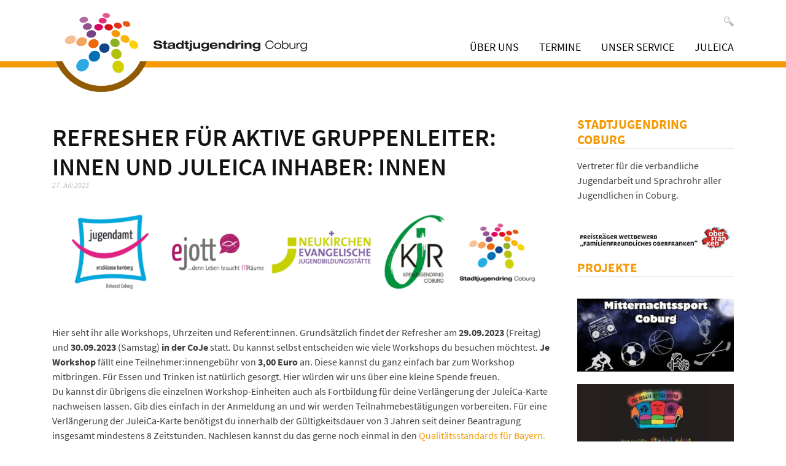

--- FILE ---
content_type: text/css
request_url: https://sjr-coburg.de/wp-content/themes/mmc_theme/style.css
body_size: 103
content:
/**********************************************************************************

	Theme Name: Stadtjugendring Coburg
	Theme URI: 	
	Description: Individualisiert Wordpress für Stadtjugendring Coburg
	Version: 1.0
	Author:	mmc 2.0 und ST Informatik
	Author URI: http://stinformatik.eu

**********************************************************************************/

/*@import url("css/bootstrap.min.css");*/
@import url("css/icons.css");
@import url("css/style.css");

--- FILE ---
content_type: text/css
request_url: https://sjr-coburg.de/wp-content/themes/mmc_theme/css/icons.css
body_size: 759
content:
@font-face {
  font-family: 'icomoon';
  src:  url('fonts/icomoon.eot?24wb5c');
  src:  url('fonts/icomoon.eot?24wb5c#iefix') format('embedded-opentype'),
    url('fonts/icomoon.ttf?24wb5c') format('truetype'),
    url('fonts/icomoon.woff?24wb5c') format('woff'),
    url('fonts/icomoon.svg?24wb5c#icomoon') format('svg');
  font-weight: normal;
  font-style: normal;
  font-display: block;
}

[class^="icon-"], [class*=" icon-"] {
  /* use !important to prevent issues with browser extensions that change fonts */
  font-family: 'icomoon' !important;
  speak: never;
  font-style: normal;
  font-weight: normal;
  font-variant: normal;
  text-transform: none;
  line-height: 1;

  /* Better Font Rendering =========== */
  -webkit-font-smoothing: antialiased;
  -moz-osx-font-smoothing: grayscale;
}

.icon-pencil:before {
  content: "\e00f";
}
.icon-home:before {
  content: "\e007";
}
.icon-location:before {
  content: "\e0f2";
}
.icon-envelop-opened:before {
  content: "\e0ee";
}
.icon-calendar:before {
  content: "\e116";
}
.icon-bubbles:before {
  content: "\e152";
}
.icon-spinner:before {
  content: "\e1af";
}
.icon-search:before {
  content: "\e1be";
}
.icon-key:before {
  content: "\e1cb";
}
.icon-cog:before {
  content: "\e1e1";
}
.icon-leaf:before {
  content: "\e22c";
}
.icon-steps:before {
  content: "\e232";
}
.icon-fire:before {
  content: "\e23f";
}
.icon-lamp:before {
  content: "\e24e";
}
.icon-menu:before {
  content: "\e2ac";
}
.icon-link:before {
  content: "\e2c9";
}
.icon-spotlight:before {
  content: "\e2e7";
}
.icon-star:before {
  content: "\e2ff";
}
.icon-star2:before {
  content: "\e300";
}
.icon-star3:before {
  content: "\e301";
}
.icon-cancel-circle:before {
  content: "\e365";
}
.icon-checkmark-circle:before {
  content: "\e367";
}
.icon-play:before {
  content: "\e380";
}
.icon-pause:before {
  content: "\e381";
}
.icon-stop:before {
  content: "\e382";
}
.icon-backward:before {
  content: "\e383";
}
.icon-forward:before {
  content: "\e384";
}
.icon-arrow-up:before {
  content: "\e40c";
}
.icon-arrow-right:before {
  content: "\e40d";
}
.icon-arrow-down:before {
  content: "\e40e";
}
.icon-arrow-left:before {
  content: "\e40f";
}
.icon-checkbox-checked:before {
  content: "\e42e";
}
.icon-checkbox-unchecked:before {
  content: "\e42f";
}
.icon-square:before {
  content: "\e430";
}
.icon-checkbox-partial:before {
  content: "\e431";
}
.icon-twitter:before {
  content: "\e49d";
}
.icon-facebook:before {
  content: "\e498";
}
.icon-google-plus:before {
  content: "\e493";
}
.icon-file-download:before {
  content: "\e089";
}
.icon-phone:before {
  content: "\e0da";
}
.icon-mobile:before {
  content: "\e125";
}
.icon-mobile2:before {
  content: "\e126";
}
.icon-download:before {
  content: "\e132";
}
.icon-quotes-right:before {
  content: "\e1a2";
}
.icon-tshirt:before {
  content: "\e19d";
}
.icon-soccer:before {
  content: "\e282";
}
.icon-enter:before {
  content: "\e37d";
}
.icon-exit:before {
  content: "\e37e";
}
.icon-filter:before {
  content: "\e443";
}
.icon-filter2:before {
  content: "\e444";
}
.icon-instagram:before {
  content: "\eeec";
}
.icon-phone3:before {
  content: "\ea26";
}
.icon-at-sign:before {
  content: "\ea2f";
}
.icon-envelop:before {
  content: "\ea30";
}
.icon-envelop3:before {
  content: "\ea32";
}
.icon-facebook2:before {
  content: "\ea91";
}
.icon-instagram1:before {
  content: "\ea92";
}
.icon-whatsapp:before {
  content: "\ea93";
}
.icon-printer:before {
  content: "\e954";
}
.icon-sphere:before {
  content: "\ec8e";
}
.icon-sphere3:before {
  content: "\ec90";
}
.icon-earth3:before {
  content: "\ec95";
}
.icon-share3:before {
  content: "\eedd";
}
